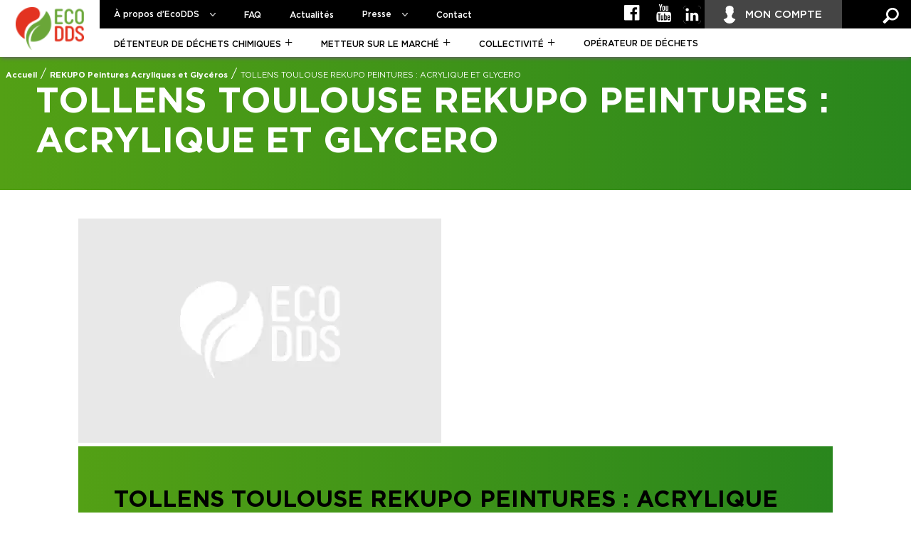

--- FILE ---
content_type: text/html; charset=UTF-8
request_url: https://www.ecodds.com/rekupo-glycero/tollens-toulouse-rekupo-peintures-acrylique-et-glycero/
body_size: 12934
content:
<!DOCTYPE html>
<html lang="fr-FR">
<head><meta charset="UTF-8"><script>if(navigator.userAgent.match(/MSIE|Internet Explorer/i)||navigator.userAgent.match(/Trident\/7\..*?rv:11/i)){var href=document.location.href;if(!href.match(/[?&]nowprocket/)){if(href.indexOf("?")==-1){if(href.indexOf("#")==-1){document.location.href=href+"?nowprocket=1"}else{document.location.href=href.replace("#","?nowprocket=1#")}}else{if(href.indexOf("#")==-1){document.location.href=href+"&nowprocket=1"}else{document.location.href=href.replace("#","&nowprocket=1#")}}}}</script><script>(()=>{class RocketLazyLoadScripts{constructor(){this.v="1.2.5.1",this.triggerEvents=["keydown","mousedown","mousemove","touchmove","touchstart","touchend","wheel"],this.userEventHandler=this.t.bind(this),this.touchStartHandler=this.i.bind(this),this.touchMoveHandler=this.o.bind(this),this.touchEndHandler=this.h.bind(this),this.clickHandler=this.u.bind(this),this.interceptedClicks=[],this.interceptedClickListeners=[],this.l(this),window.addEventListener("pageshow",(t=>{this.persisted=t.persisted,this.everythingLoaded&&this.m()})),document.addEventListener("DOMContentLoaded",(()=>{this.p()})),this.delayedScripts={normal:[],async:[],defer:[]},this.trash=[],this.allJQueries=[]}k(t){document.hidden?t.t():(this.triggerEvents.forEach((e=>window.addEventListener(e,t.userEventHandler,{passive:!0}))),window.addEventListener("touchstart",t.touchStartHandler,{passive:!0}),window.addEventListener("mousedown",t.touchStartHandler),document.addEventListener("visibilitychange",t.userEventHandler))}_(){this.triggerEvents.forEach((t=>window.removeEventListener(t,this.userEventHandler,{passive:!0}))),document.removeEventListener("visibilitychange",this.userEventHandler)}i(t){"HTML"!==t.target.tagName&&(window.addEventListener("touchend",this.touchEndHandler),window.addEventListener("mouseup",this.touchEndHandler),window.addEventListener("touchmove",this.touchMoveHandler,{passive:!0}),window.addEventListener("mousemove",this.touchMoveHandler),t.target.addEventListener("click",this.clickHandler),this.L(t.target,!0),this.M(t.target,"onclick","rocket-onclick"),this.C())}o(t){window.removeEventListener("touchend",this.touchEndHandler),window.removeEventListener("mouseup",this.touchEndHandler),window.removeEventListener("touchmove",this.touchMoveHandler,{passive:!0}),window.removeEventListener("mousemove",this.touchMoveHandler),t.target.removeEventListener("click",this.clickHandler),this.L(t.target,!1),this.M(t.target,"rocket-onclick","onclick"),this.O()}h(){window.removeEventListener("touchend",this.touchEndHandler),window.removeEventListener("mouseup",this.touchEndHandler),window.removeEventListener("touchmove",this.touchMoveHandler,{passive:!0}),window.removeEventListener("mousemove",this.touchMoveHandler)}u(t){t.target.removeEventListener("click",this.clickHandler),this.L(t.target,!1),this.M(t.target,"rocket-onclick","onclick"),this.interceptedClicks.push(t),t.preventDefault(),t.stopPropagation(),t.stopImmediatePropagation(),this.O()}D(){window.removeEventListener("touchstart",this.touchStartHandler,{passive:!0}),window.removeEventListener("mousedown",this.touchStartHandler),this.interceptedClicks.forEach((t=>{t.target.dispatchEvent(new MouseEvent("click",{view:t.view,bubbles:!0,cancelable:!0}))}))}l(t){EventTarget.prototype.addEventListenerBase=EventTarget.prototype.addEventListener,EventTarget.prototype.addEventListener=function(e,i,o){"click"!==e||t.windowLoaded||i===t.clickHandler||t.interceptedClickListeners.push({target:this,func:i,options:o}),(this||window).addEventListenerBase(e,i,o)}}L(t,e){this.interceptedClickListeners.forEach((i=>{i.target===t&&(e?t.removeEventListener("click",i.func,i.options):t.addEventListener("click",i.func,i.options))})),t.parentNode!==document.documentElement&&this.L(t.parentNode,e)}S(){return new Promise((t=>{this.T?this.O=t:t()}))}C(){this.T=!0}O(){this.T=!1}M(t,e,i){t.hasAttribute&&t.hasAttribute(e)&&(event.target.setAttribute(i,event.target.getAttribute(e)),event.target.removeAttribute(e))}t(){this._(this),"loading"===document.readyState?document.addEventListener("DOMContentLoaded",this.R.bind(this)):this.R()}p(){let t=[];document.querySelectorAll("script[type=rocketlazyloadscript][data-rocket-src]").forEach((e=>{let i=e.getAttribute("data-rocket-src");if(i&&0!==i.indexOf("data:")){0===i.indexOf("//")&&(i=location.protocol+i);try{const o=new URL(i).origin;o!==location.origin&&t.push({src:o,crossOrigin:e.crossOrigin||"module"===e.getAttribute("data-rocket-type")})}catch(t){}}})),t=[...new Map(t.map((t=>[JSON.stringify(t),t]))).values()],this.j(t,"preconnect")}async R(){this.lastBreath=Date.now(),this.P(this),this.F(this),this.q(),this.A(),this.I(),await this.U(this.delayedScripts.normal),await this.U(this.delayedScripts.defer),await this.U(this.delayedScripts.async);try{await this.W(),await this.H(this),await this.J()}catch(t){console.error(t)}window.dispatchEvent(new Event("rocket-allScriptsLoaded")),this.everythingLoaded=!0,this.S().then((()=>{this.D()})),this.N()}A(){document.querySelectorAll("script[type=rocketlazyloadscript]").forEach((t=>{t.hasAttribute("data-rocket-src")?t.hasAttribute("async")&&!1!==t.async?this.delayedScripts.async.push(t):t.hasAttribute("defer")&&!1!==t.defer||"module"===t.getAttribute("data-rocket-type")?this.delayedScripts.defer.push(t):this.delayedScripts.normal.push(t):this.delayedScripts.normal.push(t)}))}async B(t){if(await this.G(),!0!==t.noModule||!("noModule"in HTMLScriptElement.prototype))return new Promise((e=>{let i;function o(){(i||t).setAttribute("data-rocket-status","executed"),e()}try{if(navigator.userAgent.indexOf("Firefox/")>0||""===navigator.vendor)i=document.createElement("script"),[...t.attributes].forEach((t=>{let e=t.nodeName;"type"!==e&&("data-rocket-type"===e&&(e="type"),"data-rocket-src"===e&&(e="src"),i.setAttribute(e,t.nodeValue))})),t.text&&(i.text=t.text),i.hasAttribute("src")?(i.addEventListener("load",o),i.addEventListener("error",(function(){i.setAttribute("data-rocket-status","failed"),e()})),setTimeout((()=>{i.isConnected||e()}),1)):(i.text=t.text,o()),t.parentNode.replaceChild(i,t);else{const i=t.getAttribute("data-rocket-type"),n=t.getAttribute("data-rocket-src");i?(t.type=i,t.removeAttribute("data-rocket-type")):t.removeAttribute("type"),t.addEventListener("load",o),t.addEventListener("error",(function(){t.setAttribute("data-rocket-status","failed"),e()})),n?(t.removeAttribute("data-rocket-src"),t.src=n):t.src="data:text/javascript;base64,"+window.btoa(unescape(encodeURIComponent(t.text)))}}catch(i){t.setAttribute("data-rocket-status","failed"),e()}}));t.setAttribute("data-rocket-status","skipped")}async U(t){const e=t.shift();return e&&e.isConnected?(await this.B(e),this.U(t)):Promise.resolve()}I(){this.j([...this.delayedScripts.normal,...this.delayedScripts.defer,...this.delayedScripts.async],"preload")}j(t,e){var i=document.createDocumentFragment();t.forEach((t=>{const o=t.getAttribute&&t.getAttribute("data-rocket-src")||t.src;if(o){const n=document.createElement("link");n.href=o,n.rel=e,"preconnect"!==e&&(n.as="script"),t.getAttribute&&"module"===t.getAttribute("data-rocket-type")&&(n.crossOrigin=!0),t.crossOrigin&&(n.crossOrigin=t.crossOrigin),t.integrity&&(n.integrity=t.integrity),i.appendChild(n),this.trash.push(n)}})),document.head.appendChild(i)}P(t){let e={};function i(i,o){return e[o].eventsToRewrite.indexOf(i)>=0&&!t.everythingLoaded?"rocket-"+i:i}function o(t,o){!function(t){e[t]||(e[t]={originalFunctions:{add:t.addEventListener,remove:t.removeEventListener},eventsToRewrite:[]},t.addEventListener=function(){arguments[0]=i(arguments[0],t),e[t].originalFunctions.add.apply(t,arguments)},t.removeEventListener=function(){arguments[0]=i(arguments[0],t),e[t].originalFunctions.remove.apply(t,arguments)})}(t),e[t].eventsToRewrite.push(o)}function n(e,i){let o=e[i];e[i]=null,Object.defineProperty(e,i,{get:()=>o||function(){},set(n){t.everythingLoaded?o=n:e["rocket"+i]=o=n}})}o(document,"DOMContentLoaded"),o(window,"DOMContentLoaded"),o(window,"load"),o(window,"pageshow"),o(document,"readystatechange"),n(document,"onreadystatechange"),n(window,"onload"),n(window,"onpageshow")}F(t){let e;function i(e){return t.everythingLoaded?e:e.split(" ").map((t=>"load"===t||0===t.indexOf("load.")?"rocket-jquery-load":t)).join(" ")}function o(o){if(o&&o.fn&&!t.allJQueries.includes(o)){o.fn.ready=o.fn.init.prototype.ready=function(e){return t.domReadyFired?e.bind(document)(o):document.addEventListener("rocket-DOMContentLoaded",(()=>e.bind(document)(o))),o([])};const e=o.fn.on;o.fn.on=o.fn.init.prototype.on=function(){return this[0]===window&&("string"==typeof arguments[0]||arguments[0]instanceof String?arguments[0]=i(arguments[0]):"object"==typeof arguments[0]&&Object.keys(arguments[0]).forEach((t=>{const e=arguments[0][t];delete arguments[0][t],arguments[0][i(t)]=e}))),e.apply(this,arguments),this},t.allJQueries.push(o)}e=o}o(window.jQuery),Object.defineProperty(window,"jQuery",{get:()=>e,set(t){o(t)}})}async H(t){const e=document.querySelector("script[data-webpack]");e&&(await async function(){return new Promise((t=>{e.addEventListener("load",t),e.addEventListener("error",t)}))}(),await t.K(),await t.H(t))}async W(){this.domReadyFired=!0,await this.G(),document.dispatchEvent(new Event("rocket-readystatechange")),await this.G(),document.rocketonreadystatechange&&document.rocketonreadystatechange(),await this.G(),document.dispatchEvent(new Event("rocket-DOMContentLoaded")),await this.G(),window.dispatchEvent(new Event("rocket-DOMContentLoaded"))}async J(){await this.G(),document.dispatchEvent(new Event("rocket-readystatechange")),await this.G(),document.rocketonreadystatechange&&document.rocketonreadystatechange(),await this.G(),window.dispatchEvent(new Event("rocket-load")),await this.G(),window.rocketonload&&window.rocketonload(),await this.G(),this.allJQueries.forEach((t=>t(window).trigger("rocket-jquery-load"))),await this.G();const t=new Event("rocket-pageshow");t.persisted=this.persisted,window.dispatchEvent(t),await this.G(),window.rocketonpageshow&&window.rocketonpageshow({persisted:this.persisted}),this.windowLoaded=!0}m(){document.onreadystatechange&&document.onreadystatechange(),window.onload&&window.onload(),window.onpageshow&&window.onpageshow({persisted:this.persisted})}q(){const t=new Map;document.write=document.writeln=function(e){const i=document.currentScript;i||console.error("WPRocket unable to document.write this: "+e);const o=document.createRange(),n=i.parentElement;let s=t.get(i);void 0===s&&(s=i.nextSibling,t.set(i,s));const c=document.createDocumentFragment();o.setStart(c,0),c.appendChild(o.createContextualFragment(e)),n.insertBefore(c,s)}}async G(){Date.now()-this.lastBreath>45&&(await this.K(),this.lastBreath=Date.now())}async K(){return document.hidden?new Promise((t=>setTimeout(t))):new Promise((t=>requestAnimationFrame(t)))}N(){this.trash.forEach((t=>t.remove()))}static run(){const t=new RocketLazyLoadScripts;t.k(t)}}RocketLazyLoadScripts.run()})();</script>
    
    <link media="all" href="https://www.ecodds.com/wp-content/cache/autoptimize/css/autoptimize_a654c0caad9947f926d04bc2701d054e.css" rel="stylesheet"><title>TOLLENS TOULOUSE REKUPO PEINTURES : ACRYLIQUE ET GLYCERO | EcoDDS</title>
<link rel="preload" as="font" href="https://www.ecodds.com/wp-content/themes/webqam/css/fonts/Gotham-Medium.woff2" crossorigin>
<link rel="preload" as="font" href="https://www.ecodds.com/wp-content/themes/webqam/css/fonts/ecodds.woff2?28623899" crossorigin>
<link rel="preload" as="font" href="https://www.ecodds.com/wp-content/themes/webqam/css/fonts/Gotham-Bold.woff2" crossorigin>
<link rel="preload" as="font" href="https://www.ecodds.com/wp-content/themes/webqam/css/fonts/Gotham-Book.woff2" crossorigin>

    <meta name='robots' content='index, follow, max-image-preview:large, max-snippet:-1, max-video-preview:-1' />

	<link rel="canonical" href="https://www.ecodds.com/rekupo-glycero/tollens-toulouse-rekupo-peintures-acrylique-et-glycero/" />
	<meta property="og:locale" content="fr_FR" />
	<meta property="og:type" content="article" />
	<meta property="og:title" content="TOLLENS TOULOUSE REKUPO PEINTURES : ACRYLIQUE ET GLYCERO | EcoDDS" />
	<meta property="og:url" content="https://www.ecodds.com/rekupo-glycero/tollens-toulouse-rekupo-peintures-acrylique-et-glycero/" />
	<meta property="og:site_name" content="EcoDDS" />
	<meta property="article:publisher" content="https://fr-fr.facebook.com/mesdechetsspecifiques/" />
	<meta name="twitter:card" content="summary_large_image" />
	<script type="application/ld+json" class="yoast-schema-graph">{"@context":"https://schema.org","@graph":[{"@type":"WebPage","@id":"https://www.ecodds.com/rekupo-glycero/tollens-toulouse-rekupo-peintures-acrylique-et-glycero/","url":"https://www.ecodds.com/rekupo-glycero/tollens-toulouse-rekupo-peintures-acrylique-et-glycero/","name":"TOLLENS TOULOUSE REKUPO PEINTURES : ACRYLIQUE ET GLYCERO | EcoDDS","isPartOf":{"@id":"https://www.ecodds.com/#website"},"datePublished":"2021-02-04T15:23:41+00:00","dateModified":"2021-02-04T15:23:41+00:00","breadcrumb":{"@id":"https://www.ecodds.com/rekupo-glycero/tollens-toulouse-rekupo-peintures-acrylique-et-glycero/#breadcrumb"},"inLanguage":"fr-FR","potentialAction":[{"@type":"ReadAction","target":["https://www.ecodds.com/rekupo-glycero/tollens-toulouse-rekupo-peintures-acrylique-et-glycero/"]}]},{"@type":"BreadcrumbList","@id":"https://www.ecodds.com/rekupo-glycero/tollens-toulouse-rekupo-peintures-acrylique-et-glycero/#breadcrumb","itemListElement":[{"@type":"ListItem","position":1,"name":"Accueil","item":"https://www.ecodds.com/"},{"@type":"ListItem","position":2,"name":"REKUPO Peintures Acryliques et Glycéros","item":"https://www.ecodds.com/rekupo-glycero/"},{"@type":"ListItem","position":3,"name":"TOLLENS TOULOUSE REKUPO PEINTURES : ACRYLIQUE ET GLYCERO"}]},{"@type":"WebSite","@id":"https://www.ecodds.com/#website","url":"https://www.ecodds.com/","name":"EcoDDS","description":"","potentialAction":[{"@type":"SearchAction","target":{"@type":"EntryPoint","urlTemplate":"https://www.ecodds.com/?s={search_term_string}"},"query-input":"required name=search_term_string"}],"inLanguage":"fr-FR"}]}</script>




	<link rel='preload'  href='https://www.ecodds.com/wp-includes/css/dashicons.min.css?ver=bad1f924a48135b7fa8e3c5455f5d690' data-rocket-async="style" as="style" onload="this.onload=null;this.rel='stylesheet'" onerror="this.removeAttribute('data-rocket-async')"  type='text/css' media='all' />

<link rel='preload'  href='https://www.ecodds.com/wp-includes/css/dist/block-library/style.min.css?ver=bad1f924a48135b7fa8e3c5455f5d690' data-rocket-async="style" as="style" onload="this.onload=null;this.rel='stylesheet'" onerror="this.removeAttribute('data-rocket-async')"  type='text/css' media='all' />










<script type="rocketlazyloadscript" data-rocket-type='text/javascript' data-rocket-src='https://www.ecodds.com/wp-content/themes/webqam/js/vendor/jquery-1.11.2.min.js' id='jquery-js' defer></script>
<script type="rocketlazyloadscript" data-minify="1" data-rocket-type='text/javascript' data-rocket-src='https://www.ecodds.com/wp-content/cache/min/1/wp-content/plugins/multiline-files-for-contact-form-7/js/zl-multine-files.js?ver=1763559111' id='mfcf7_zl_multiline_files_script-js' defer></script>
<script type="rocketlazyloadscript" data-minify="1" data-rocket-type='text/javascript' data-rocket-src='https://www.ecodds.com/wp-content/cache/min/1/wp-content/plugins/theme-my-login/modules/themed-profiles/themed-profiles.js?ver=1763559111' id='tml-themed-profiles-js' defer></script>
<script type='text/javascript' id='ajax-login-script-js-extra'>
/* <![CDATA[ */
var ajax_login_object = {"ajaxurl":"https:\/\/www.ecodds.com\/wp-admin\/admin-ajax.php","redirecturl":"https:\/\/www.ecodds.com\/espace-abonne\/","loadingmessage":"Merci de patienter..."};
/* ]]> */
</script>
<script type="rocketlazyloadscript" data-minify="1" data-rocket-type='text/javascript' data-rocket-src='https://www.ecodds.com/wp-content/cache/min/1/wp-content/themes/webqam/js/components/ajax-login-script.js?ver=1763559111' id='ajax-login-script-js' defer></script>
<script type="rocketlazyloadscript" data-minify="1" data-rocket-type='text/javascript' data-rocket-src='https://www.ecodds.com/wp-content/cache/min/1/wp-content/themes/webqam/js/vendor/jquery-jscrollpane/jquery.jscrollpane.js?ver=1763559111' id='jscrollpane-js' defer></script>
<script type="rocketlazyloadscript" data-minify="1" data-rocket-type='text/javascript' data-rocket-src='https://www.ecodds.com/wp-content/cache/min/1/wp-content/themes/webqam/js/vendor/jquery-paralax-bg/js/jquery.paralax-bg.js?ver=1763559111' id='jparalax-js' defer></script>
<script type="rocketlazyloadscript" data-minify="1" data-rocket-type='text/javascript' data-rocket-src='https://www.ecodds.com/wp-content/cache/min/1/wp-content/themes/webqam/js/components/info.js?ver=1763559111' id='InfoBubble-js' defer></script>
<script type="rocketlazyloadscript" data-minify="1" data-rocket-type='text/javascript' data-rocket-src='https://www.ecodds.com/wp-content/cache/min/1/wp-content/themes/webqam/js/components/app.js?ver=1763559111' id='map-js' defer></script>
<script type="rocketlazyloadscript" data-minify="1" data-rocket-type='text/javascript' data-rocket-src='https://www.ecodds.com/wp-content/cache/min/1/wp-content/themes/webqam/js/components/app-single.js?ver=1763559111' id='map2-js' defer></script>
<script type="rocketlazyloadscript" data-minify="1" data-rocket-type='text/javascript' data-rocket-src='https://www.ecodds.com/wp-content/cache/min/1/wp-content/themes/webqam/js/components/form-sponsor.js?ver=1763559111' id='sponsor-js' defer></script>
<link rel="https://api.w.org/" href="https://www.ecodds.com/wp-json/" /><link rel='shortlink' href='https://www.ecodds.com/?p=20427' />
<link rel="alternate" type="application/json+oembed" href="https://www.ecodds.com/wp-json/oembed/1.0/embed?url=https%3A%2F%2Fwww.ecodds.com%2Frekupo-glycero%2Ftollens-toulouse-rekupo-peintures-acrylique-et-glycero%2F" />
<link rel="alternate" type="text/xml+oembed" href="https://www.ecodds.com/wp-json/oembed/1.0/embed?url=https%3A%2F%2Fwww.ecodds.com%2Frekupo-glycero%2Ftollens-toulouse-rekupo-peintures-acrylique-et-glycero%2F&#038;format=xml" />
<script type="rocketlazyloadscript">document.createElement( "picture" );if(!window.HTMLPictureElement && document.addEventListener) {window.addEventListener("DOMContentLoaded", function() {var s = document.createElement("script");s.src = "https://www.ecodds.com/wp-content/plugins/webp-express/js/picturefill.min.js";document.body.appendChild(s);});}</script><meta name="generator" content="Powered by WPBakery Page Builder - drag and drop page builder for WordPress."/>
<noscript><style> .wpb_animate_when_almost_visible { opacity: 1; }</style></noscript><script type="rocketlazyloadscript">
/*! loadCSS rel=preload polyfill. [c]2017 Filament Group, Inc. MIT License */
(function(w){"use strict";if(!w.loadCSS){w.loadCSS=function(){}}
var rp=loadCSS.relpreload={};rp.support=(function(){var ret;try{ret=w.document.createElement("link").relList.supports("preload")}catch(e){ret=!1}
return function(){return ret}})();rp.bindMediaToggle=function(link){var finalMedia=link.media||"all";function enableStylesheet(){link.media=finalMedia}
if(link.addEventListener){link.addEventListener("load",enableStylesheet)}else if(link.attachEvent){link.attachEvent("onload",enableStylesheet)}
setTimeout(function(){link.rel="stylesheet";link.media="only x"});setTimeout(enableStylesheet,3000)};rp.poly=function(){if(rp.support()){return}
var links=w.document.getElementsByTagName("link");for(var i=0;i<links.length;i++){var link=links[i];if(link.rel==="preload"&&link.getAttribute("as")==="style"&&!link.getAttribute("data-loadcss")){link.setAttribute("data-loadcss",!0);rp.bindMediaToggle(link)}}};if(!rp.support()){rp.poly();var run=w.setInterval(rp.poly,500);if(w.addEventListener){w.addEventListener("load",function(){rp.poly();w.clearInterval(run)})}else if(w.attachEvent){w.attachEvent("onload",function(){rp.poly();w.clearInterval(run)})}}
if(typeof exports!=="undefined"){exports.loadCSS=loadCSS}
else{w.loadCSS=loadCSS}}(typeof global!=="undefined"?global:this))
</script>
    <meta name="viewport" content="width=device-width">

    <link rel="profile" href="http://gmpg.org/xfn/11">
    <link rel="pingback" href="https://www.ecodds.com/xmlrpc.php">

    <link rel="shortcut icon" type="image/x-icon" href="https://www.ecodds.com/wp-content/themes/webqam/images/favicon.ico" />
    <link rel="icon" href="https://www.ecodds.com/wp-content/themes/webqam/images/favicon.ico" type="image/x-icon">

    <meta name="google-site-verification" content="1SNwCJQ-yUulUx29aXcHj31bV-Rz9pRHX9H88hYj0bU" />
	<meta name="facebook-domain-verification" content="9wktjt8c6kbq4qngsasolu5oyf7f52" />

    <!-- Google Tag Manager -->
    <script>(function(w,d,s,l,i){w[l]=w[l]||[];w[l].push({'gtm.start':
          new Date().getTime(),event:'gtm.js'});var f=d.getElementsByTagName(s)[0],
        j=d.createElement(s),dl=l!='dataLayer'?'&l='+l:'';j.async=true;j.src=
        'https://www.googletagmanager.com/gtm.js?id='+i+dl;f.parentNode.insertBefore(j,f);
      })(window,document,'script','dataLayer','GTM-MV7WSZNJ');</script>
    <!-- End Google Tag Manager -->
</head>

<body class="rekupo-glycero-template-default single single-rekupo-glycero postid-20427 wpb-js-composer js-comp-ver-6.13.0 vc_responsive">
    <!-- Google Tag Manager (noscript) -->
    <noscript>
        <iframe src="https://www.googletagmanager.com/ns.html?id=GTM-MV7WSZNJ" height="0" width="0" style="display:none;visibility:hidden"></iframe>
    </noscript>
    <!-- End Google Tag Manager (noscript) -->

    <div id="fb-root"></div>

    <div class="is-desktop"></div>
    <div id="page" class="hfeed site">
        
        <header class="site-header" role="banner">
            <div class="header-main">
                
                
                <div class="site-title">
                    <a href="https://www.ecodds.com/" rel="home">
                        <picture><source srcset="https://www.ecodds.com/wp-content/webp-express/webp-images/doc-root/wp-content/uploads/2016/09/logo.png.webp" type="image/webp"><img src="https://www.ecodds.com/wp-content/uploads/2016/09/logo.png" width="84" height="53" alt="EcoDDS" class="webpexpress-processed"></picture>
                    </a>
                </div>

                <div class="site-header__top">
                    <nav class="site-navigation primary-navigation" role="navigation">
                        <div class="btn-mobile">
                            <div class="bar"></div>
                            <div class="bar"></div>
                            <div class="bar"></div>
                        </div>

                        <div class="menus-mobile">
                            <div class="menu-menu-principal-container"><ul id="menu-menu-principal" class="nav-menu"><li id="menu-item-4446" class="menu-item menu-item-type-custom menu-item-object-custom menu-item-has-children menu-item-4446"><a>À propos d&rsquo;EcoDDS</a>
<ul class="sub-menu">
	<li id="menu-item-60" class="menu-item menu-item-type-post_type menu-item-object-page menu-item-60"><a href="https://www.ecodds.com/ecodds/qui-sommes-nous/">Qui sommes-nous ?</a></li>
	<li id="menu-item-59" class="menu-item menu-item-type-post_type menu-item-object-page menu-item-59"><a href="https://www.ecodds.com/ecodds/missions-et-enjeux/">Missions et enjeux</a></li>
	<li id="menu-item-58" class="menu-item menu-item-type-post_type menu-item-object-page menu-item-58"><a href="https://www.ecodds.com/ecodds/chiffres-cles/">Chiffres clés</a></li>
	<li id="menu-item-56" class="menu-item menu-item-type-post_type menu-item-object-page menu-item-56"><a href="https://www.ecodds.com/ecodds/lequipe-ecodds/">L&rsquo;équipe EcoDDS</a></li>
	<li id="menu-item-19611" class="menu-item menu-item-type-post_type menu-item-object-page menu-item-19611"><a href="https://www.ecodds.com/ecodds/le-dispositif-de-collecte-rekupo/">LE DISPOSITIF DE COLLECTE REKUPO</a></li>
	<li id="menu-item-27515" class="menu-item menu-item-type-post_type menu-item-object-page menu-item-27515"><a href="https://www.ecodds.com/ecodds/le-dispositif-de-collecte-pickup-volume/">Le dispositif de collecte Pickup Volume</a></li>
	<li id="menu-item-61" class="menu-item menu-item-type-post_type menu-item-object-page menu-item-61"><a href="https://www.ecodds.com/ecodds/publications/">Publications</a></li>
</ul>
</li>
<li id="menu-item-18" class="menu-item menu-item-type-post_type menu-item-object-page menu-item-18"><a href="https://www.ecodds.com/faq/">FAQ</a></li>
<li id="menu-item-17" class="menu-item menu-item-type-post_type menu-item-object-page current_page_parent menu-item-17"><a href="https://www.ecodds.com/actualites/">Actualités</a></li>
<li id="menu-item-19586" class="menu-item menu-item-type-post_type menu-item-object-page menu-item-has-children menu-item-19586"><a href="https://www.ecodds.com/ecodds-communique/">Presse</a>
<ul class="sub-menu">
	<li id="menu-item-64" class="menu-item menu-item-type-post_type menu-item-object-page menu-item-64"><a href="https://www.ecodds.com/ecodds-communique/">EcoDDS communique</a></li>
	<li id="menu-item-62" class="menu-item menu-item-type-post_type menu-item-object-page menu-item-62"><a href="https://www.ecodds.com/phototheque/">Photothèque</a></li>
</ul>
</li>
<li id="menu-item-15" class="menu-item menu-item-type-post_type menu-item-object-page menu-item-15"><a href="https://www.ecodds.com/contact/">Contact</a></li>
</ul></div>                            <div class="menu-menu-secondaire-container"><ul id="menu-menu-secondaire" class="nav-menu"><li id="menu-item-19815" class="theme1 menu-item menu-item-type-post_type menu-item-object-page menu-item-has-children menu-item-19815"><a href="https://www.ecodds.com/detenteur-de-dechets-chimiques/">Détenteur de déchets chimiques</a>
<ul class="sub-menu">
	<li id="menu-item-19817" class="menu-item menu-item-type-post_type menu-item-object-page menu-item-19817"><a href="https://www.ecodds.com/detenteur-de-dechets-chimiques/ou-deposer-vos-dechets-chimiques/">Où déposer vos déchets chimiques ?</a></li>
	<li id="menu-item-19816" class="menu-item menu-item-type-post_type menu-item-object-page menu-item-19816"><a href="https://www.ecodds.com/detenteur-de-dechets-chimiques/tout-savoir-sur-les-dechets-chimiques/">Tout savoir sur les déchets chimiques</a></li>
	<li id="menu-item-19818" class="menu-item menu-item-type-custom menu-item-object-custom menu-item-19818"><a href="https://www.ecodds.com/detenteur-de-dechets-chimiques/#que-deviennent-vos-dechets">Que deviennent vos déchets ?</a></li>
	<li id="menu-item-19819" class="menu-item menu-item-type-custom menu-item-object-custom menu-item-19819"><a href="https://www.ecodds.com/detenteur-de-dechets-chimiques/#que-se-passe-t-il-pres-de-chez-vous">Que se passe-t-il près de chez vous ?</a></li>
	<li id="menu-item-19821" class="menu-item menu-item-type-post_type menu-item-object-page menu-item-19821"><a href="https://www.ecodds.com/detenteur-de-dechets-chimiques/faites-connaitre-le-tri/">Faites connaître le tri</a></li>
</ul>
</li>
<li id="menu-item-19822" class="theme2 menu-item menu-item-type-post_type menu-item-object-page menu-item-has-children menu-item-19822"><a href="https://www.ecodds.com/metteur-sur-le-marche/">Metteur sur le marché</a>
<ul class="sub-menu">
	<li id="menu-item-19827" class="menu-item menu-item-type-post_type menu-item-object-page menu-item-19827"><a href="https://www.ecodds.com/metteur-sur-le-marche/legislation-concernant-les-dds/">Législation concernant les DDS</a></li>
	<li id="menu-item-19823" class="menu-item menu-item-type-post_type menu-item-object-page menu-item-19823"><a href="https://www.ecodds.com/metteur-sur-le-marche/comment-et-pourquoi-adherer-a-ecodds/">Comment et pourquoi adhérer à EcoDDS</a></li>
	<li id="menu-item-19826" class="menu-item menu-item-type-post_type menu-item-object-page menu-item-19826"><a href="https://www.ecodds.com/metteur-sur-le-marche/engagements-des-2-parties/">Engagements des 2 parties</a></li>
	<li id="menu-item-19825" class="menu-item menu-item-type-post_type menu-item-object-page menu-item-19825"><a href="https://www.ecodds.com/metteur-sur-le-marche/eco-contribution-et-ses-modalites/">Éco-contribution et ses modalités</a></li>
	<li id="menu-item-19824" class="menu-item menu-item-type-post_type menu-item-object-page menu-item-19824"><a href="https://www.ecodds.com/metteur-sur-le-marche/declaration-des-produits-contribuants/">Déclaration des produits contribuants</a></li>
</ul>
</li>
<li id="menu-item-19828" class="theme3 menu-item menu-item-type-post_type menu-item-object-page menu-item-has-children menu-item-19828"><a href="https://www.ecodds.com/collectivite/">Collectivité</a>
<ul class="sub-menu">
	<li id="menu-item-19831" class="menu-item menu-item-type-post_type menu-item-object-page menu-item-19831"><a href="https://www.ecodds.com/collectivite/fonctionnement-de-la-filiere/">Fonctionnement de la filière</a></li>
	<li id="menu-item-19833" class="menu-item menu-item-type-post_type menu-item-object-page menu-item-19833"><a href="https://www.ecodds.com/collectivite/outils-mis-a-disposition/">Outils mis à disposition</a></li>
	<li id="menu-item-19830" class="menu-item menu-item-type-post_type menu-item-object-page menu-item-19830"><a href="https://www.ecodds.com/collectivite/focus-sur-les-non-conformites-produits/">Focus sur les non-conformités produits</a></li>
	<li id="menu-item-19835" class="menu-item menu-item-type-post_type menu-item-object-page menu-item-19835"><a href="https://www.ecodds.com/collectivite/formation-des-agents-de-dechetterie/">Formation des agents de déchetterie</a></li>
	<li id="menu-item-19829" class="menu-item menu-item-type-post_type menu-item-object-page menu-item-19829"><a href="https://www.ecodds.com/collectivite/comment-et-pourquoi-adherer-a-ecodds/">Comment et pourquoi adhérer à EcoDDS</a></li>
	<li id="menu-item-19837" class="menu-item menu-item-type-post_type menu-item-object-page menu-item-19837"><a href="https://www.ecodds.com/collectivite/une-equipe-terrain-a-votre-disposition/">Votre coordinateur régional</a></li>
</ul>
</li>
<li id="menu-item-19838" class="theme4 menu-item menu-item-type-post_type menu-item-object-page menu-item-19838"><a href="https://www.ecodds.com/operateur-de-dechets/">Opérateur de déchets</a></li>
</ul></div>                            <div class="social social--mobile">
                                <a href="https://www.facebook.com/Ecodds" target="_blank" class="social__link social--mobile__link"><span class="icon-facebook-official"></span> Facebook</a>
                                <a href="https://www.youtube.com/channel/UCOkczCNuio3Ad98JEehs21g" target="_blank" class="social__link social--mobile__link"><span class="icon-youtube"></span> Youtube</a>
                            </div>
                        </div>
                    </nav>

                    <div class="site-header__top-right">
                        <div class="social">
                            <a href="https://www.facebook.com/Ecodds" target="_blank" class="social__link"><span class="icon-facebook-official"></span></a>
                            <a href="https://www.youtube.com/channel/UCOkczCNuio3Ad98JEehs21g" target="_blank" class="social__link"><span class="icon-youtube"></span></a>
                            <a href="https://www.linkedin.com/company/ecodds/" target="_blank" class="social__link">
                                <img class="social__link-image social__link-image--linkedin" src="https://www.ecodds.com/wp-content/themes/webqam/images/svg/logo-linkedin.svg" alt=""/>
                            </a>
                        </div>

                        
                            <div id="login-container" class="login-off">
                                                                                                <a class="login-btn" href="#">
                                    <span class="icon-user"></span>
                                    <span class="label-account">Mon compte</span>
                                </a>
                                <div class="login-form">

                                                                            <div class="container-connect-btn">
                                            <span><strong>Se connecter</strong> en tant que</span>
                                            <a href="https://adherent.portailecodds.com/login" target="_blank" class="btn">Metteur sur le marché</a>
                                            <a href="https://www.ecodds.com/login/" class="btn connect-coll">Collectivité</a>
                                        </div>

                                        <div class="container-profile">
                                                                                        <a href="https://www.ecodds.com/espace-adhesions/" class="btn btn-white">Espace adhésions</a>
                                        </div>
                                                                        <p class="status"></p>

                                </div>
                            </div>

                        

                        <div id="search-container" class="search-box-wrapper hide">
                            <div class="search-box">
                                <form role="search" method="get" class="search-form" action="https://www.ecodds.com/">
    <label>
        <span class="screen-reader-text">Rechercher :</span>
        <input type="search" class="search-field"
               placeholder="Rechercher…" value="" name="s" />
    </label>
    <button type="submit" class="search-submit" id="searchsubmit"><span class="icon-search"></span><span
                class="screen-reader-text">Rechercher</span></button>
</form>                            </div>
                            <div class="close"></div>
                        </div>
                    </div>
                </div>
                <div class="site-header__bottom">
                    <div class="menu-menu-secondaire-container"><ul id="menu-menu-secondaire-1" class="nav-menu"><li class="theme1 menu-item menu-item-type-post_type menu-item-object-page menu-item-has-children menu-item-19815"><a href="https://www.ecodds.com/detenteur-de-dechets-chimiques/">Détenteur de déchets chimiques</a>
<ul class="sub-menu">
	<li class="menu-item menu-item-type-post_type menu-item-object-page menu-item-19817"><a href="https://www.ecodds.com/detenteur-de-dechets-chimiques/ou-deposer-vos-dechets-chimiques/">Où déposer vos déchets chimiques ?</a></li>
	<li class="menu-item menu-item-type-post_type menu-item-object-page menu-item-19816"><a href="https://www.ecodds.com/detenteur-de-dechets-chimiques/tout-savoir-sur-les-dechets-chimiques/">Tout savoir sur les déchets chimiques</a></li>
	<li class="menu-item menu-item-type-custom menu-item-object-custom menu-item-19818"><a href="https://www.ecodds.com/detenteur-de-dechets-chimiques/#que-deviennent-vos-dechets">Que deviennent vos déchets ?</a></li>
	<li class="menu-item menu-item-type-custom menu-item-object-custom menu-item-19819"><a href="https://www.ecodds.com/detenteur-de-dechets-chimiques/#que-se-passe-t-il-pres-de-chez-vous">Que se passe-t-il près de chez vous ?</a></li>
	<li class="menu-item menu-item-type-post_type menu-item-object-page menu-item-19821"><a href="https://www.ecodds.com/detenteur-de-dechets-chimiques/faites-connaitre-le-tri/">Faites connaître le tri</a></li>
</ul>
</li>
<li class="theme2 menu-item menu-item-type-post_type menu-item-object-page menu-item-has-children menu-item-19822"><a href="https://www.ecodds.com/metteur-sur-le-marche/">Metteur sur le marché</a>
<ul class="sub-menu">
	<li class="menu-item menu-item-type-post_type menu-item-object-page menu-item-19827"><a href="https://www.ecodds.com/metteur-sur-le-marche/legislation-concernant-les-dds/">Législation concernant les DDS</a></li>
	<li class="menu-item menu-item-type-post_type menu-item-object-page menu-item-19823"><a href="https://www.ecodds.com/metteur-sur-le-marche/comment-et-pourquoi-adherer-a-ecodds/">Comment et pourquoi adhérer à EcoDDS</a></li>
	<li class="menu-item menu-item-type-post_type menu-item-object-page menu-item-19826"><a href="https://www.ecodds.com/metteur-sur-le-marche/engagements-des-2-parties/">Engagements des 2 parties</a></li>
	<li class="menu-item menu-item-type-post_type menu-item-object-page menu-item-19825"><a href="https://www.ecodds.com/metteur-sur-le-marche/eco-contribution-et-ses-modalites/">Éco-contribution et ses modalités</a></li>
	<li class="menu-item menu-item-type-post_type menu-item-object-page menu-item-19824"><a href="https://www.ecodds.com/metteur-sur-le-marche/declaration-des-produits-contribuants/">Déclaration des produits contribuants</a></li>
</ul>
</li>
<li class="theme3 menu-item menu-item-type-post_type menu-item-object-page menu-item-has-children menu-item-19828"><a href="https://www.ecodds.com/collectivite/">Collectivité</a>
<ul class="sub-menu">
	<li class="menu-item menu-item-type-post_type menu-item-object-page menu-item-19831"><a href="https://www.ecodds.com/collectivite/fonctionnement-de-la-filiere/">Fonctionnement de la filière</a></li>
	<li class="menu-item menu-item-type-post_type menu-item-object-page menu-item-19833"><a href="https://www.ecodds.com/collectivite/outils-mis-a-disposition/">Outils mis à disposition</a></li>
	<li class="menu-item menu-item-type-post_type menu-item-object-page menu-item-19830"><a href="https://www.ecodds.com/collectivite/focus-sur-les-non-conformites-produits/">Focus sur les non-conformités produits</a></li>
	<li class="menu-item menu-item-type-post_type menu-item-object-page menu-item-19835"><a href="https://www.ecodds.com/collectivite/formation-des-agents-de-dechetterie/">Formation des agents de déchetterie</a></li>
	<li class="menu-item menu-item-type-post_type menu-item-object-page menu-item-19829"><a href="https://www.ecodds.com/collectivite/comment-et-pourquoi-adherer-a-ecodds/">Comment et pourquoi adhérer à EcoDDS</a></li>
	<li class="menu-item menu-item-type-post_type menu-item-object-page menu-item-19837"><a href="https://www.ecodds.com/collectivite/une-equipe-terrain-a-votre-disposition/">Votre coordinateur régional</a></li>
</ul>
</li>
<li class="theme4 menu-item menu-item-type-post_type menu-item-object-page menu-item-19838"><a href="https://www.ecodds.com/operateur-de-dechets/">Opérateur de déchets</a></li>
</ul></div>                </div>
            </div>
        </header>

            <div class="breadcrumb-container">
            <div class="breadcrumb"><span><span><a href="https://www.ecodds.com/">Accueil</a></span> / <span><a href="https://www.ecodds.com/rekupo-glycero/">REKUPO Peintures Acryliques et Glycéros</a></span> / <span class="breadcrumb_last" aria-current="page">TOLLENS TOULOUSE REKUPO PEINTURES : ACRYLIQUE ET GLYCERO</span></span></div>        </div>
    <div id="main-content" class="main-content">
    <section class="primary content-area">

        <header class="entry-header">
                            <h1 class="entry-title">TOLLENS TOULOUSE REKUPO PEINTURES : ACRYLIQUE ET GLYCERO</h1>
                    </header>

        <div class="site-content l-row" role="main">
            
<article id="post-20427" class="post-20427 rekupo-glycero type-rekupo-glycero status-publish hentry">

    <div class="thumb">
        <picture><source srcset="https://www.ecodds.com/wp-content/webp-express/webp-images/doc-root/wp-content/themes/webqam/images/default_actu.jpg.webp" type="image/webp"><img width="510" height="315" src="https://www.ecodds.com/wp-content/themes/webqam/images/default_actu.jpg" class="attachment-medium size-medium wp-post-image webpexpress-processed" alt="default-actu"></picture>    </div>
    
    <div class="post-content">
        <header class="entry-header">
                        <h1 class="entry-title-new">TOLLENS TOULOUSE REKUPO PEINTURES : ACRYLIQUE ET GLYCERO</h1>        </header>

                <div class="entry-content">
                    </div><!-- .entry-content -->
            </div>
</article><!-- #post-## -->

                    </div>
        
            </section>

    <section class="secondary">

    
</section>

</div>



            <div class="bottom-container">
                <p class="seo-phrase l-row">Créé par les industriels, les distributeurs et agréé par les pouvoirs publics, EcoDDS prend opérationnellement en charge la collecte, le tri, la valorisation et le recyclage des déchets chimiques.</p>
                <footer class="site-footer l-row" role="contentinfo">

                    <div class="footer-content footer-content-infos vc_column_container vc_col-sm-3">
                        <a href="https://www.ecodds.com/" rel="home" class="footer-logo">
                            <picture><source srcset="https://www.ecodds.com/wp-content/webp-express/webp-images/doc-root/wp-content/uploads/2016/09/logo.png.webp" type="image/webp"><img src="https://www.ecodds.com/wp-content/uploads/2016/09/logo.png" width="84" height="53" alt="EcoDDS" class="webpexpress-processed"></picture>
                        </a>
                        <div class="foorer-infos">
                            <p>
                                117 avenue Victor Hugo                                <br/>
                                BOULOGNE-BILLANCOURT                            </p>
                        </div>
                    </div>

                    <div class="footer-content footer-content-menu2 footer-content-menu vc_column_container vc_col-sm-3">
                        <h3>Vous êtes</h3>
                        <div class="menu-menu-footer-vous-etes-container"><ul id="menu-menu-footer-vous-etes" class="nav-menu"><li id="menu-item-4305" class="menu-item menu-item-type-post_type menu-item-object-page menu-item-4305"><a href="https://www.ecodds.com/detenteur-de-dechets-chimiques/">Détenteur de déchets chimiques</a></li>
<li id="menu-item-4306" class="menu-item menu-item-type-post_type menu-item-object-page menu-item-4306"><a href="https://www.ecodds.com/metteur-sur-le-marche/">Metteurs sur le marché</a></li>
<li id="menu-item-4303" class="menu-item menu-item-type-post_type menu-item-object-page menu-item-4303"><a href="https://www.ecodds.com/collectivite/">Collectivités locales</a></li>
<li id="menu-item-4304" class="menu-item menu-item-type-post_type menu-item-object-page menu-item-4304"><a href="https://www.ecodds.com/operateur-de-dechets/">Opérateurs de déchets</a></li>
</ul></div>                    </div>

                    <div class="footer-content footer-content-menu1 footer-content-menu vc_column_container vc_col-sm-3">
                        <h3>Ecodds</h3>
                        <div class="menu-menu-footer-ecodds-container"><ul id="menu-menu-footer-ecodds" class="nav-menu"><li id="menu-item-529" class="menu-item menu-item-type-post_type menu-item-object-page menu-item-529"><a href="https://www.ecodds.com/ecodds/qui-sommes-nous/">Qui sommes-nous ?</a></li>
<li id="menu-item-531" class="menu-item menu-item-type-post_type menu-item-object-page menu-item-531"><a href="https://www.ecodds.com/ecodds/missions-et-enjeux/">Missions et enjeux</a></li>
<li id="menu-item-530" class="menu-item menu-item-type-post_type menu-item-object-page menu-item-530"><a href="https://www.ecodds.com/ecodds/chiffres-cles/">Chiffres clés et histoire d’EcoDDS</a></li>
<li id="menu-item-5804" class="menu-item menu-item-type-post_type menu-item-object-page menu-item-5804"><a href="https://www.ecodds.com/ecodds/lequipe-ecodds/">L&rsquo;équipe EcoDDS</a></li>
<li id="menu-item-5805" class="menu-item menu-item-type-post_type menu-item-object-page menu-item-5805"><a href="https://www.ecodds.com/ecodds/publications/">Publications</a></li>
</ul></div>                        <div class="menu-menu-footer-ecodds-2-container"><ul id="menu-menu-footer-ecodds-2" class="nav-menu"><li id="menu-item-4309" class="strong menu-item menu-item-type-post_type menu-item-object-page menu-item-4309"><a href="https://www.ecodds.com/faq/">FAQ</a></li>
<li id="menu-item-4310" class="strong menu-item menu-item-type-post_type menu-item-object-page current_page_parent menu-item-4310"><a href="https://www.ecodds.com/actualites/">Actualités</a></li>
<li id="menu-item-19585" class="strong menu-item menu-item-type-post_type menu-item-object-page menu-item-19585"><a href="https://www.ecodds.com/ecodds-communique/">Presse</a></li>
</ul></div>                    </div>

                    <div class="footer-content footer-content-facebook vc_column_container vc_col-sm-3">
                        <h3>Suivez-nous</h3>
                        <div class="container-fb">
                            <div class="fb-page" data-href="https://www.facebook.com/Ecodds" data-small-header="false" data-adapt-container-width="true" data-hide-cover="false" data-show-facepile="true">
                                <blockquote cite="https://www.facebook.com/Ecodds" class="fb-xfbml-parse-ignore">
                                    <a href="https://www.facebook.com/Ecodds">Eco DDS</a>
                                </blockquote>
                            </div>
                        </div>
                    </div>

                </footer><!-- #colophon -->
                <div class="footer-menu l-row">
                    <div class="copyright">© 2017 ECODDS</div>
                    <div class="menu-menu-footer-container"><ul id="menu-menu-footer" class="nav-menu"><li id="menu-item-5803" class="menu-item menu-item-type-post_type menu-item-object-page menu-item-5803"><a href="https://www.ecodds.com/contact/">Contact</a></li>
<li id="menu-item-75" class="menu-item menu-item-type-post_type menu-item-object-page menu-item-75"><a href="https://www.ecodds.com/plan-du-site/">Plan du site</a></li>
<li id="menu-item-74" class="menu-item menu-item-type-post_type menu-item-object-page menu-item-74"><a href="https://www.ecodds.com/mentions-legales/">Mentions légales</a></li>
</ul></div>                </div>
                <div class="footer-mobile-infos footer-content-infos">
                    <a href="https://www.ecodds.com/" rel="home" class="footer-logo">
                        <picture><source srcset="https://www.ecodds.com/wp-content/webp-express/webp-images/doc-root/wp-content/uploads/2016/09/logo.png.webp" type="image/webp"><img src="https://www.ecodds.com/wp-content/uploads/2016/09/logo.png" width="84" height="53" alt="EcoDDS" class="webpexpress-processed"></picture>
                    </a>
                    <div class="foorer-infos">
                        <p>
                            117 avenue Victor Hugo                            <br/>
                            BOULOGNE-BILLANCOURT                        </p>
                    </div>
                </div>
            </div>
        </div>
        <script type="rocketlazyloadscript" data-rocket-type='text/javascript' data-rocket-src='https://www.ecodds.com/wp-content/plugins/wq-slider/js/vendor/owl.carousel.min.js?ver=1768736311' id='add_js_owl-js' defer></script>
<script type="rocketlazyloadscript" data-minify="1" data-rocket-type='text/javascript' data-rocket-src='https://www.ecodds.com/wp-content/cache/min/1/wp-content/plugins/wq-slider/js/jquery.slider.js?ver=1763559111' id='add_js_slider-js' defer></script>
<script type="rocketlazyloadscript" id="rocket-browser-checker-js-after" data-rocket-type="text/javascript">
"use strict";var _createClass=function(){function defineProperties(target,props){for(var i=0;i<props.length;i++){var descriptor=props[i];descriptor.enumerable=descriptor.enumerable||!1,descriptor.configurable=!0,"value"in descriptor&&(descriptor.writable=!0),Object.defineProperty(target,descriptor.key,descriptor)}}return function(Constructor,protoProps,staticProps){return protoProps&&defineProperties(Constructor.prototype,protoProps),staticProps&&defineProperties(Constructor,staticProps),Constructor}}();function _classCallCheck(instance,Constructor){if(!(instance instanceof Constructor))throw new TypeError("Cannot call a class as a function")}var RocketBrowserCompatibilityChecker=function(){function RocketBrowserCompatibilityChecker(options){_classCallCheck(this,RocketBrowserCompatibilityChecker),this.passiveSupported=!1,this._checkPassiveOption(this),this.options=!!this.passiveSupported&&options}return _createClass(RocketBrowserCompatibilityChecker,[{key:"_checkPassiveOption",value:function(self){try{var options={get passive(){return!(self.passiveSupported=!0)}};window.addEventListener("test",null,options),window.removeEventListener("test",null,options)}catch(err){self.passiveSupported=!1}}},{key:"initRequestIdleCallback",value:function(){!1 in window&&(window.requestIdleCallback=function(cb){var start=Date.now();return setTimeout(function(){cb({didTimeout:!1,timeRemaining:function(){return Math.max(0,50-(Date.now()-start))}})},1)}),!1 in window&&(window.cancelIdleCallback=function(id){return clearTimeout(id)})}},{key:"isDataSaverModeOn",value:function(){return"connection"in navigator&&!0===navigator.connection.saveData}},{key:"supportsLinkPrefetch",value:function(){var elem=document.createElement("link");return elem.relList&&elem.relList.supports&&elem.relList.supports("prefetch")&&window.IntersectionObserver&&"isIntersecting"in IntersectionObserverEntry.prototype}},{key:"isSlowConnection",value:function(){return"connection"in navigator&&"effectiveType"in navigator.connection&&("2g"===navigator.connection.effectiveType||"slow-2g"===navigator.connection.effectiveType)}}]),RocketBrowserCompatibilityChecker}();
</script>
<script type='text/javascript' id='rocket-preload-links-js-extra'>
/* <![CDATA[ */
var RocketPreloadLinksConfig = {"excludeUris":"\/(?:.+\/)?feed(?:\/(?:.+\/?)?)?$|\/(?:.+\/)?embed\/|\/(index.php\/)?(.*)wp-json(\/.*|$)|\/refer\/|\/go\/|\/recommend\/|\/recommends\/","usesTrailingSlash":"1","imageExt":"jpg|jpeg|gif|png|tiff|bmp|webp|avif|pdf|doc|docx|xls|xlsx|php","fileExt":"jpg|jpeg|gif|png|tiff|bmp|webp|avif|pdf|doc|docx|xls|xlsx|php|html|htm","siteUrl":"https:\/\/www.ecodds.com","onHoverDelay":"100","rateThrottle":"3"};
/* ]]> */
</script>
<script type="rocketlazyloadscript" id="rocket-preload-links-js-after" data-rocket-type="text/javascript">
(function() {
"use strict";var r="function"==typeof Symbol&&"symbol"==typeof Symbol.iterator?function(e){return typeof e}:function(e){return e&&"function"==typeof Symbol&&e.constructor===Symbol&&e!==Symbol.prototype?"symbol":typeof e},e=function(){function i(e,t){for(var n=0;n<t.length;n++){var i=t[n];i.enumerable=i.enumerable||!1,i.configurable=!0,"value"in i&&(i.writable=!0),Object.defineProperty(e,i.key,i)}}return function(e,t,n){return t&&i(e.prototype,t),n&&i(e,n),e}}();function i(e,t){if(!(e instanceof t))throw new TypeError("Cannot call a class as a function")}var t=function(){function n(e,t){i(this,n),this.browser=e,this.config=t,this.options=this.browser.options,this.prefetched=new Set,this.eventTime=null,this.threshold=1111,this.numOnHover=0}return e(n,[{key:"init",value:function(){!this.browser.supportsLinkPrefetch()||this.browser.isDataSaverModeOn()||this.browser.isSlowConnection()||(this.regex={excludeUris:RegExp(this.config.excludeUris,"i"),images:RegExp(".("+this.config.imageExt+")$","i"),fileExt:RegExp(".("+this.config.fileExt+")$","i")},this._initListeners(this))}},{key:"_initListeners",value:function(e){-1<this.config.onHoverDelay&&document.addEventListener("mouseover",e.listener.bind(e),e.listenerOptions),document.addEventListener("mousedown",e.listener.bind(e),e.listenerOptions),document.addEventListener("touchstart",e.listener.bind(e),e.listenerOptions)}},{key:"listener",value:function(e){var t=e.target.closest("a"),n=this._prepareUrl(t);if(null!==n)switch(e.type){case"mousedown":case"touchstart":this._addPrefetchLink(n);break;case"mouseover":this._earlyPrefetch(t,n,"mouseout")}}},{key:"_earlyPrefetch",value:function(t,e,n){var i=this,r=setTimeout(function(){if(r=null,0===i.numOnHover)setTimeout(function(){return i.numOnHover=0},1e3);else if(i.numOnHover>i.config.rateThrottle)return;i.numOnHover++,i._addPrefetchLink(e)},this.config.onHoverDelay);t.addEventListener(n,function e(){t.removeEventListener(n,e,{passive:!0}),null!==r&&(clearTimeout(r),r=null)},{passive:!0})}},{key:"_addPrefetchLink",value:function(i){return this.prefetched.add(i.href),new Promise(function(e,t){var n=document.createElement("link");n.rel="prefetch",n.href=i.href,n.onload=e,n.onerror=t,document.head.appendChild(n)}).catch(function(){})}},{key:"_prepareUrl",value:function(e){if(null===e||"object"!==(void 0===e?"undefined":r(e))||!1 in e||-1===["http:","https:"].indexOf(e.protocol))return null;var t=e.href.substring(0,this.config.siteUrl.length),n=this._getPathname(e.href,t),i={original:e.href,protocol:e.protocol,origin:t,pathname:n,href:t+n};return this._isLinkOk(i)?i:null}},{key:"_getPathname",value:function(e,t){var n=t?e.substring(this.config.siteUrl.length):e;return n.startsWith("/")||(n="/"+n),this._shouldAddTrailingSlash(n)?n+"/":n}},{key:"_shouldAddTrailingSlash",value:function(e){return this.config.usesTrailingSlash&&!e.endsWith("/")&&!this.regex.fileExt.test(e)}},{key:"_isLinkOk",value:function(e){return null!==e&&"object"===(void 0===e?"undefined":r(e))&&(!this.prefetched.has(e.href)&&e.origin===this.config.siteUrl&&-1===e.href.indexOf("?")&&-1===e.href.indexOf("#")&&!this.regex.excludeUris.test(e.href)&&!this.regex.images.test(e.href))}}],[{key:"run",value:function(){"undefined"!=typeof RocketPreloadLinksConfig&&new n(new RocketBrowserCompatibilityChecker({capture:!0,passive:!0}),RocketPreloadLinksConfig).init()}}]),n}();t.run();
}());
</script>
<script type="rocketlazyloadscript" data-minify="1" data-rocket-type='text/javascript' data-rocket-src='https://www.ecodds.com/wp-content/cache/min/1/wp-content/plugins/types/vendor/toolset/toolset-common/toolset-forms/lib/js/jquery-form-validation/jquery.validate.js?ver=1763559111' id='validate-js' defer></script>
<script type="rocketlazyloadscript" data-rocket-type='text/javascript' data-rocket-src='https://www.ecodds.com/wp-content/themes/webqam/js/vendor/owlcarousel/owl.carousel.min.js?ver=0.0.24' id='owlcarousel-js' defer></script>
<script type="rocketlazyloadscript" data-minify="1" data-rocket-type='text/javascript' data-rocket-src='https://www.ecodds.com/wp-content/cache/min/1/wp-content/themes/webqam/js/vendor/fancybox/jquery.fancybox.pack.js?ver=1763559111' id='fancybox-js' defer></script>
<script type="rocketlazyloadscript" data-rocket-type='text/javascript' data-rocket-src='https://www.ecodds.com/wp-content/themes/webqam/js/vendor/select2/js/select2.full.min.js?ver=0.0.24' id='select2-js' defer></script>
<script type="rocketlazyloadscript" data-minify="1" data-rocket-type='text/javascript' data-rocket-src='https://www.ecodds.com/wp-content/cache/min/1/wp-content/themes/webqam/js/vendor/cookie.js?ver=1763559111' id='cookiejs-js' defer></script>
<script type='text/javascript' id='scripts-js-extra'>
/* <![CDATA[ */
var ajaxurl = "https:\/\/www.ecodds.com\/wp-admin\/admin-ajax.php";
/* ]]> */
</script>
<script type="rocketlazyloadscript" data-minify="1" data-rocket-type='text/javascript' data-rocket-src='https://www.ecodds.com/wp-content/cache/min/1/wp-content/themes/webqam/js/scripts.js?ver=1763559111' id='scripts-js' defer></script>
<script type="rocketlazyloadscript" data-minify="1" data-rocket-type='text/javascript' data-rocket-src='https://www.ecodds.com/wp-content/cache/min/1/wp-content/themes/webqam/js/components/rekupo.js?ver=1763559111' id='rekupo-js' defer></script>
<script type="rocketlazyloadscript" data-rocket-type='text/javascript' data-rocket-src='https://www.google.com/recaptcha/api.js?render=6LfEP7sUAAAAAO62eeCZ2Rtcx_rZuNgJAz1ipuqL&#038;ver=3.0' id='google-recaptcha-js'></script>
<script type="rocketlazyloadscript" data-rocket-type='text/javascript' data-rocket-src='https://www.ecodds.com/wp-includes/js/dist/vendor/wp-polyfill-inert.min.js?ver=3.1.2' id='wp-polyfill-inert-js' defer></script>
<script type="rocketlazyloadscript" data-rocket-type='text/javascript' data-rocket-src='https://www.ecodds.com/wp-includes/js/dist/vendor/regenerator-runtime.min.js?ver=0.13.11' id='regenerator-runtime-js' defer></script>
<script type="rocketlazyloadscript" data-rocket-type='text/javascript' data-rocket-src='https://www.ecodds.com/wp-includes/js/dist/vendor/wp-polyfill.min.js?ver=3.15.0' id='wp-polyfill-js'></script>
<script type='text/javascript' id='wpcf7-recaptcha-js-extra'>
/* <![CDATA[ */
var wpcf7_recaptcha = {"sitekey":"6LfEP7sUAAAAAO62eeCZ2Rtcx_rZuNgJAz1ipuqL","actions":{"homepage":"homepage","contactform":"contactform"}};
/* ]]> */
</script>
<script type="rocketlazyloadscript" data-minify="1" data-rocket-type='text/javascript' data-rocket-src='https://www.ecodds.com/wp-content/cache/min/1/wp-content/plugins/contact-form-7/modules/recaptcha/index.js?ver=1763559111' id='wpcf7-recaptcha-js' defer></script>

        
    <script>"use strict";function wprRemoveCPCSS(){var preload_stylesheets=document.querySelectorAll('link[data-rocket-async="style"][rel="preload"]');if(preload_stylesheets&&0<preload_stylesheets.length)for(var stylesheet_index=0;stylesheet_index<preload_stylesheets.length;stylesheet_index++){var media=preload_stylesheets[stylesheet_index].getAttribute("media")||"all";if(window.matchMedia(media).matches)return void setTimeout(wprRemoveCPCSS,200)}var elem=document.getElementById("rocket-critical-css");elem&&"remove"in elem&&elem.remove()}window.addEventListener?window.addEventListener("load",wprRemoveCPCSS):window.attachEvent&&window.attachEvent("onload",wprRemoveCPCSS);</script><noscript><link rel='stylesheet' id='dashicons-css' href='https://www.ecodds.com/wp-includes/css/dashicons.min.css?ver=bad1f924a48135b7fa8e3c5455f5d690' type='text/css' media='all' /><link rel='stylesheet' id='theme-my-login-css' href='https://www.ecodds.com/wp-content/plugins/theme-my-login/theme-my-login.css?ver=6.4.17' type='text/css' media='all' /><link rel='stylesheet' id='wp-block-library-css' href='https://www.ecodds.com/wp-includes/css/dist/block-library/style.min.css?ver=bad1f924a48135b7fa8e3c5455f5d690' type='text/css' media='all' /><link rel='stylesheet' id='mfcf7_zl_button_style-css' href='https://www.ecodds.com/wp-content/plugins/multiline-files-for-contact-form-7/css/style.css?12&#038;ver=bad1f924a48135b7fa8e3c5455f5d690' type='text/css' media='all' /><link rel='stylesheet' id='add_css_slider-css' href='https://www.ecodds.com/wp-content/plugins/wq-slider/css/wq-slider.css?ver=bad1f924a48135b7fa8e3c5455f5d690' type='text/css' media='all' /><link rel='stylesheet' id='add_css_owl-css' href='https://www.ecodds.com/wp-content/plugins/wq-slider/css/vendor/owl.carousel.css?ver=bad1f924a48135b7fa8e3c5455f5d690' type='text/css' media='all' /><link rel='stylesheet' id='js_composer_front-css' href='https://www.ecodds.com/wp-content/plugins/js_composer/assets/css/js_composer.min.css?ver=6.13.0' type='text/css' media='all' /><link rel='stylesheet' id='owlcarousel-css' href='https://www.ecodds.com/wp-content/themes/webqam/js/vendor/owlcarousel/assets/owl.theme.default.min.css?ver=0.0.24' type='text/css' media='all' /><link rel='stylesheet' id='fancybox-css' href='https://www.ecodds.com/wp-content/themes/webqam/js/vendor/fancybox/jquery.fancybox.css?ver=0.0.24' type='text/css' media='all' /><link rel='stylesheet' id='select2-css' href='https://www.ecodds.com/wp-content/themes/webqam/js/vendor/select2/css/select2.min.css?ver=0.0.24' type='text/css' media='all' /><link rel='stylesheet' id='main-css' href='https://www.ecodds.com/wp-content/themes/webqam/css/front.css?ver=0.0.24' type='text/css' media='all' /></noscript></body>
</html>

<!-- Cached for great performance - Debug: cached@1768736312 -->